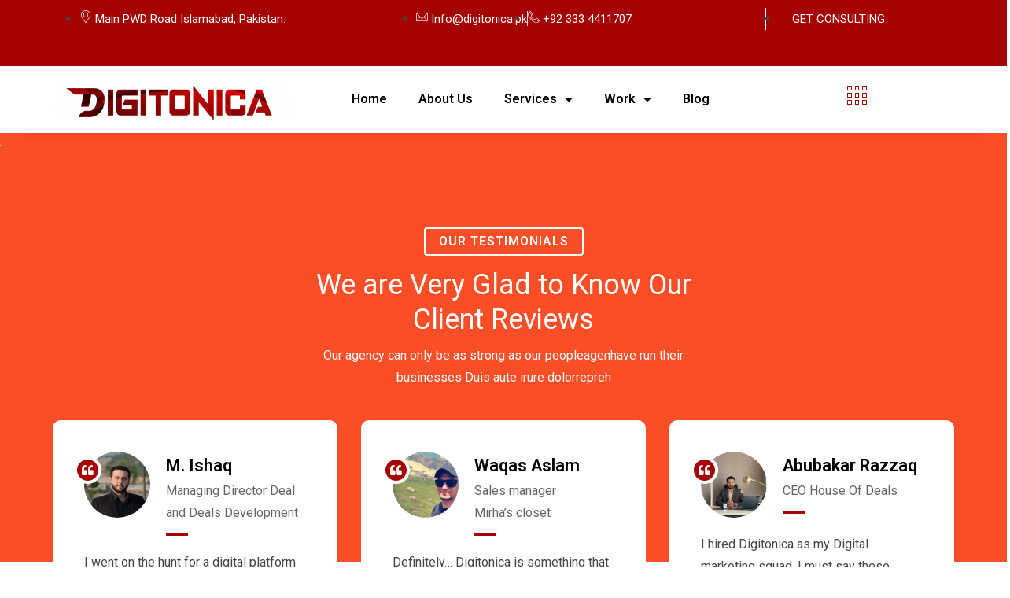

--- FILE ---
content_type: text/html; charset=UTF-8
request_url: https://digitonica.pk/testimonial-page-1/
body_size: 11664
content:
<!DOCTYPE html><html lang="en-US"><head><meta charset="UTF-8"><link rel="preconnect" href="https://fonts.gstatic.com/" crossorigin /><meta name="viewport" content="width=device-width, initial-scale=1.0, viewport-fit=cover" /><title>Testimonial Page 1 &#8211; DIgitonica</title><meta name='robots' content='max-image-preview:large' />
<noscript><style>#preloader{display:none;}</style></noscript><link rel='dns-prefetch' href='//fonts.googleapis.com' /><link rel="alternate" type="application/rss+xml" title="DIgitonica &raquo; Feed" href="https://digitonica.pk/feed/" /><link rel="alternate" type="application/rss+xml" title="DIgitonica &raquo; Comments Feed" href="https://digitonica.pk/comments/feed/" /><link rel="alternate" title="oEmbed (JSON)" type="application/json+oembed" href="https://digitonica.pk/wp-json/oembed/1.0/embed?url=https%3A%2F%2Fdigitonica.pk%2Ftestimonial-page-1%2F" /><link rel="alternate" title="oEmbed (XML)" type="text/xml+oembed" href="https://digitonica.pk/wp-json/oembed/1.0/embed?url=https%3A%2F%2Fdigitonica.pk%2Ftestimonial-page-1%2F&#038;format=xml" /> <script src="[data-uri]" defer></script><script data-optimized="1" src="https://digitonica.pk/wp-content/plugins/litespeed-cache/assets/js/webfontloader.min.js" defer></script><link data-optimized="2" rel="stylesheet" href="https://digitonica.pk/wp-content/litespeed/css/4ce061ed981d4292378ce0a1dd4bd865.css?ver=7d0f6" /><link rel="preconnect" href="https://fonts.gstatic.com/" crossorigin> <script type="text/javascript" src="https://digitonica.pk/wp-includes/js/jquery/jquery.min.js" id="jquery-core-js"></script> <link rel="https://api.w.org/" href="https://digitonica.pk/wp-json/" /><link rel="alternate" title="JSON" type="application/json" href="https://digitonica.pk/wp-json/wp/v2/pages/7634" /><link rel="EditURI" type="application/rsd+xml" title="RSD" href="https://digitonica.pk/xmlrpc.php?rsd" /><meta name="generator" content="WordPress 6.9" /><link rel="canonical" href="https://digitonica.pk/testimonial-page-1/" /><link rel='shortlink' href='https://digitonica.pk/?p=7634' /><noscript><style >.vp-portfolio__preloader-wrap{display:none}.vp-portfolio__filter-wrap,.vp-portfolio__items-wrap,.vp-portfolio__pagination-wrap,.vp-portfolio__sort-wrap{opacity:1;visibility:visible}.vp-portfolio__item .vp-portfolio__item-img noscript+img,.vp-portfolio__thumbnails-wrap{display:none}</style></noscript><meta name="generator" content="Elementor 3.25.4; features: additional_custom_breakpoints, e_optimized_control_loading; settings: css_print_method-internal, google_font-enabled, font_display-auto"><link rel="icon" href="https://digitonica.pk/wp-content/uploads/2022/12/cropped-digitonica-favicon-32x32.png" sizes="32x32" /><link rel="icon" href="https://digitonica.pk/wp-content/uploads/2022/12/cropped-digitonica-favicon-192x192.png" sizes="192x192" /><link rel="apple-touch-icon" href="https://digitonica.pk/wp-content/uploads/2022/12/cropped-digitonica-favicon-180x180.png" /><meta name="msapplication-TileImage" content="https://digitonica.pk/wp-content/uploads/2022/12/cropped-digitonica-favicon-270x270.png" /></head><body class="wp-singular page-template page-template-elementor_header_footer page page-id-7634 wp-custom-logo wp-embed-responsive wp-theme-finbuzz sticky-header header-style-4 footer-style-2 has-topbar topbar-style-4 trheader no-sidebar right-sidebar product-grid-view has-footer-widget elementor-default elementor-template-full-width elementor-kit-471 elementor-page elementor-page-7634"><div data-elementor-type="header" data-elementor-id="10304" class="elementor elementor-10304 elementor-location-header"><div class="elementor-section-wrap"><section class="elementor-section elementor-top-section elementor-element elementor-element-51037eb elementor-hidden-tablet elementor-hidden-mobile elementor-section-boxed elementor-section-height-default elementor-section-height-default rt-parallax-bg-no" data-id="51037eb" data-element_type="section" data-settings="{&quot;background_background&quot;:&quot;gradient&quot;}"><div class="elementor-container elementor-column-gap-default"><div class="elementor-column elementor-col-33 elementor-top-column elementor-element elementor-element-cc858c6" data-id="cc858c6" data-element_type="column"><div class="elementor-widget-wrap elementor-element-populated"><div class="elementor-element elementor-element-251acb6 elementor-mobile-align-center elementor-icon-list--layout-traditional elementor-list-item-link-full_width elementor-widget elementor-widget-icon-list" data-id="251acb6" data-element_type="widget" data-widget_type="icon-list.default"><div class="elementor-widget-container"><ul class="elementor-icon-list-items"><li class="elementor-icon-list-item">
<span class="elementor-icon-list-icon">
<i aria-hidden="true" class=" flaticon-pin"></i>						</span>
<span class="elementor-icon-list-text">Main PWD Road Islamabad, Pakistan.</span></li></ul></div></div></div></div><div class="elementor-column elementor-col-33 elementor-top-column elementor-element elementor-element-7dd9eb7" data-id="7dd9eb7" data-element_type="column"><div class="elementor-widget-wrap elementor-element-populated"><div class="elementor-element elementor-element-eb1168e elementor-icon-list--layout-inline elementor-align-right elementor-list-item-link-full_width elementor-widget elementor-widget-icon-list" data-id="eb1168e" data-element_type="widget" data-widget_type="icon-list.default"><div class="elementor-widget-container"><ul class="elementor-icon-list-items elementor-inline-items"><li class="elementor-icon-list-item elementor-inline-item">
<a href="mailto:%20Info@digitonica.pk"><span class="elementor-icon-list-icon">
<i aria-hidden="true" class=" flaticon-big-envelope"></i>						</span>
<span class="elementor-icon-list-text">Info@digitonica.pk</span>
</a></li><li class="elementor-icon-list-item elementor-inline-item">
<a href="tel:+92%20333%204411707"><span class="elementor-icon-list-icon">
<i aria-hidden="true" class=" flaticon-telephone"></i>						</span>
<span class="elementor-icon-list-text">+92 333 4411707</span>
</a></li></ul></div></div></div></div><div class="elementor-column elementor-col-33 elementor-top-column elementor-element elementor-element-d735cbf" data-id="d735cbf" data-element_type="column"><div class="elementor-widget-wrap elementor-element-populated"><div class="elementor-element elementor-element-cae3a42 elementor-align-left elementor-mobile-align-center elementor-hidden-tablet elementor-hidden-mobile elementor-icon-list--layout-traditional elementor-list-item-link-full_width elementor-widget elementor-widget-icon-list" data-id="cae3a42" data-element_type="widget" data-widget_type="icon-list.default"><div class="elementor-widget-container"><ul class="elementor-icon-list-items"><li class="elementor-icon-list-item">
<a href="https://digitonica.pk/contact/"><span class="elementor-icon-list-icon">
<i aria-hidden="true" class="far fa-calendar-alt"></i>						</span>
<span class="elementor-icon-list-text"> GET CONSULTING</span>
</a></li></ul></div></div><div class="elementor-element elementor-element-097c8b1 elementor-align-right elementor-mobile-align-center elementor-hidden-desktop elementor-icon-list--layout-traditional elementor-list-item-link-full_width elementor-widget elementor-widget-icon-list" data-id="097c8b1" data-element_type="widget" data-widget_type="icon-list.default"><div class="elementor-widget-container"><ul class="elementor-icon-list-items"><li class="elementor-icon-list-item">
<a href="https://digitonica.pk/contact/"><span class="elementor-icon-list-icon">
<i aria-hidden="true" class="far fa-calendar-alt"></i>						</span>
<span class="elementor-icon-list-text"> GET CONSULTING</span>
</a></li></ul></div></div></div></div></div></section><section class="elementor-section elementor-top-section elementor-element elementor-element-b412f4b elementor-section-height-min-height elementor-section-boxed elementor-section-height-default elementor-section-items-middle rt-parallax-bg-no" data-id="b412f4b" data-element_type="section" data-settings="{&quot;background_background&quot;:&quot;classic&quot;,&quot;sticky&quot;:&quot;top&quot;,&quot;sticky_on&quot;:[&quot;desktop&quot;,&quot;tablet&quot;,&quot;mobile&quot;],&quot;sticky_offset&quot;:0,&quot;sticky_effects_offset&quot;:0}"><div class="elementor-container elementor-column-gap-default"><div class="elementor-column elementor-col-33 elementor-top-column elementor-element elementor-element-e1906f9" data-id="e1906f9" data-element_type="column"><div class="elementor-widget-wrap elementor-element-populated"><div class="elementor-element elementor-element-627efa6 elementor-widget-mobile__width-inherit elementor-widget elementor-widget-image" data-id="627efa6" data-element_type="widget" data-widget_type="image.default"><div class="elementor-widget-container">
<a href="https://digitonica.pk/">
<img data-lazyloaded="1" src="[data-uri]" fetchpriority="high" width="1024" height="212" data-src="https://digitonica.pk/wp-content/uploads/2022/12/digitonica-logo-colored.png" class="attachment-full size-full wp-image-7916" alt="Logo" data-srcset="https://digitonica.pk/wp-content/uploads/2022/12/digitonica-logo-colored.png 1024w, https://digitonica.pk/wp-content/uploads/2022/12/digitonica-logo-colored-300x62.png 300w, https://digitonica.pk/wp-content/uploads/2022/12/digitonica-logo-colored-768x159.png 768w" data-sizes="(max-width: 1024px) 100vw, 1024px" />								</a></div></div></div></div><div class="elementor-column elementor-col-33 elementor-top-column elementor-element elementor-element-2c3892d" data-id="2c3892d" data-element_type="column"><div class="elementor-widget-wrap elementor-element-populated"><div class="elementor-element elementor-element-e6ae622 elementor-nav-menu__align-center elementor-nav-menu--stretch elementor-nav-menu__text-align-center elementor-nav-menu--dropdown-tablet elementor-nav-menu--toggle elementor-nav-menu--burger elementor-widget elementor-widget-nav-menu" data-id="e6ae622" data-element_type="widget" data-settings="{&quot;full_width&quot;:&quot;stretch&quot;,&quot;layout&quot;:&quot;horizontal&quot;,&quot;submenu_icon&quot;:{&quot;value&quot;:&quot;&lt;i class=\&quot;fas fa-caret-down\&quot;&gt;&lt;\/i&gt;&quot;,&quot;library&quot;:&quot;fa-solid&quot;},&quot;toggle&quot;:&quot;burger&quot;}" data-widget_type="nav-menu.default"><div class="elementor-widget-container"><nav migration_allowed="1" migrated="0" role="navigation" class="elementor-nav-menu--main elementor-nav-menu__container elementor-nav-menu--layout-horizontal e--pointer-underline e--animation-fade"><ul id="menu-1-e6ae622" class="elementor-nav-menu"><li class="menu-item menu-item-type-post_type menu-item-object-page menu-item-home menu-item-8203"><a href="https://digitonica.pk/" class="elementor-item">Home</a></li><li class="menu-item menu-item-type-post_type menu-item-object-page menu-item-8541"><a href="https://digitonica.pk/about-us/" class="elementor-item">About Us</a></li><li class="menu-item menu-item-type-custom menu-item-object-custom menu-item-has-children menu-item-8205"><a href="https://digitonica.pk/our-services/" class="elementor-item">Services</a><ul class="sub-menu elementor-nav-menu--dropdown"><li class="menu-item menu-item-type-post_type menu-item-object-finbuzz_service menu-item-9035"><a href="https://digitonica.pk/service/social-media-marketing/" class="elementor-sub-item">Social Media Marketing</a></li><li class="menu-item menu-item-type-post_type menu-item-object-finbuzz_service menu-item-9033"><a href="https://digitonica.pk/service/social-media-advertising/" class="elementor-sub-item">Social Media Advertising</a></li><li class="menu-item menu-item-type-post_type menu-item-object-finbuzz_service menu-item-9036"><a href="https://digitonica.pk/service/search-engine-optimization/" class="elementor-sub-item">Search Engine Optimization</a></li><li class="menu-item menu-item-type-post_type menu-item-object-finbuzz_service menu-item-9032"><a href="https://digitonica.pk/service/google-ads/" class="elementor-sub-item">Google Ads</a></li><li class="menu-item menu-item-type-post_type menu-item-object-finbuzz_service menu-item-9034"><a href="https://digitonica.pk/service/website-design-development-services/" class="elementor-sub-item">Website Design &#038; Development Services</a></li><li class="menu-item menu-item-type-post_type menu-item-object-finbuzz_service menu-item-9037"><a href="https://digitonica.pk/service/graphics-designing/" class="elementor-sub-item">Graphics Designing</a></li><li class="menu-item menu-item-type-post_type menu-item-object-finbuzz_service menu-item-9029"><a href="https://digitonica.pk/service/video-production-editing/" class="elementor-sub-item">Video Production &#038; Editing</a></li><li class="menu-item menu-item-type-post_type menu-item-object-finbuzz_service menu-item-9031"><a href="https://digitonica.pk/service/content-marketing/" class="elementor-sub-item">Content Marketing</a></li><li class="menu-item menu-item-type-post_type menu-item-object-finbuzz_service menu-item-9225"><a href="https://digitonica.pk/service/app-development/" class="elementor-sub-item">App Development</a></li><li class="menu-item menu-item-type-post_type menu-item-object-finbuzz_service menu-item-9593"><a href="https://digitonica.pk/service/branding/" class="elementor-sub-item">Branding</a></li></ul></li><li class="menu-item menu-item-type-post_type menu-item-object-page menu-item-has-children menu-item-8559"><a href="https://digitonica.pk/our-portfolio/" class="elementor-item">Work</a><ul class="sub-menu elementor-nav-menu--dropdown"><li class="menu-item menu-item-type-custom menu-item-object-custom menu-item-10459"><a href="https://digitonica.pk/our-portfolio/#website-development" class="elementor-sub-item elementor-item-anchor">Web Development</a></li><li class="menu-item menu-item-type-custom menu-item-object-custom menu-item-10460"><a href="https://digitonica.pk/our-portfolio/#social-media" class="elementor-sub-item elementor-item-anchor">Social Media</a></li><li class="menu-item menu-item-type-custom menu-item-object-custom menu-item-10521"><a href="https://digitonica.pk/our-portfolio/#video-marketing" class="elementor-sub-item elementor-item-anchor">Video Marketing</a></li></ul></li><li class="menu-item menu-item-type-post_type menu-item-object-page menu-item-8621"><a href="https://digitonica.pk/blog/" class="elementor-item">Blog</a></li></ul></nav><div class="elementor-menu-toggle" role="button" tabindex="0" aria-label="Menu Toggle" aria-expanded="false">
<i aria-hidden="true" role="presentation" class="elementor-menu-toggle__icon--open eicon-menu-bar"></i><i aria-hidden="true" role="presentation" class="elementor-menu-toggle__icon--close eicon-close"></i>			<span class="elementor-screen-only">Menu</span></div><nav class="elementor-nav-menu--dropdown elementor-nav-menu__container" role="navigation" aria-hidden="true"><ul id="menu-2-e6ae622" class="elementor-nav-menu"><li class="menu-item menu-item-type-post_type menu-item-object-page menu-item-home menu-item-8203"><a href="https://digitonica.pk/" class="elementor-item" tabindex="-1">Home</a></li><li class="menu-item menu-item-type-post_type menu-item-object-page menu-item-8541"><a href="https://digitonica.pk/about-us/" class="elementor-item" tabindex="-1">About Us</a></li><li class="menu-item menu-item-type-custom menu-item-object-custom menu-item-has-children menu-item-8205"><a href="https://digitonica.pk/our-services/" class="elementor-item" tabindex="-1">Services</a><ul class="sub-menu elementor-nav-menu--dropdown"><li class="menu-item menu-item-type-post_type menu-item-object-finbuzz_service menu-item-9035"><a href="https://digitonica.pk/service/social-media-marketing/" class="elementor-sub-item" tabindex="-1">Social Media Marketing</a></li><li class="menu-item menu-item-type-post_type menu-item-object-finbuzz_service menu-item-9033"><a href="https://digitonica.pk/service/social-media-advertising/" class="elementor-sub-item" tabindex="-1">Social Media Advertising</a></li><li class="menu-item menu-item-type-post_type menu-item-object-finbuzz_service menu-item-9036"><a href="https://digitonica.pk/service/search-engine-optimization/" class="elementor-sub-item" tabindex="-1">Search Engine Optimization</a></li><li class="menu-item menu-item-type-post_type menu-item-object-finbuzz_service menu-item-9032"><a href="https://digitonica.pk/service/google-ads/" class="elementor-sub-item" tabindex="-1">Google Ads</a></li><li class="menu-item menu-item-type-post_type menu-item-object-finbuzz_service menu-item-9034"><a href="https://digitonica.pk/service/website-design-development-services/" class="elementor-sub-item" tabindex="-1">Website Design &#038; Development Services</a></li><li class="menu-item menu-item-type-post_type menu-item-object-finbuzz_service menu-item-9037"><a href="https://digitonica.pk/service/graphics-designing/" class="elementor-sub-item" tabindex="-1">Graphics Designing</a></li><li class="menu-item menu-item-type-post_type menu-item-object-finbuzz_service menu-item-9029"><a href="https://digitonica.pk/service/video-production-editing/" class="elementor-sub-item" tabindex="-1">Video Production &#038; Editing</a></li><li class="menu-item menu-item-type-post_type menu-item-object-finbuzz_service menu-item-9031"><a href="https://digitonica.pk/service/content-marketing/" class="elementor-sub-item" tabindex="-1">Content Marketing</a></li><li class="menu-item menu-item-type-post_type menu-item-object-finbuzz_service menu-item-9225"><a href="https://digitonica.pk/service/app-development/" class="elementor-sub-item" tabindex="-1">App Development</a></li><li class="menu-item menu-item-type-post_type menu-item-object-finbuzz_service menu-item-9593"><a href="https://digitonica.pk/service/branding/" class="elementor-sub-item" tabindex="-1">Branding</a></li></ul></li><li class="menu-item menu-item-type-post_type menu-item-object-page menu-item-has-children menu-item-8559"><a href="https://digitonica.pk/our-portfolio/" class="elementor-item" tabindex="-1">Work</a><ul class="sub-menu elementor-nav-menu--dropdown"><li class="menu-item menu-item-type-custom menu-item-object-custom menu-item-10459"><a href="https://digitonica.pk/our-portfolio/#website-development" class="elementor-sub-item elementor-item-anchor" tabindex="-1">Web Development</a></li><li class="menu-item menu-item-type-custom menu-item-object-custom menu-item-10460"><a href="https://digitonica.pk/our-portfolio/#social-media" class="elementor-sub-item elementor-item-anchor" tabindex="-1">Social Media</a></li><li class="menu-item menu-item-type-custom menu-item-object-custom menu-item-10521"><a href="https://digitonica.pk/our-portfolio/#video-marketing" class="elementor-sub-item elementor-item-anchor" tabindex="-1">Video Marketing</a></li></ul></li><li class="menu-item menu-item-type-post_type menu-item-object-page menu-item-8621"><a href="https://digitonica.pk/blog/" class="elementor-item" tabindex="-1">Blog</a></li></ul></nav></div></div></div></div><div class="elementor-column elementor-col-33 elementor-top-column elementor-element elementor-element-57b9f35 elementor-hidden-tablet elementor-hidden-mobile" data-id="57b9f35" data-element_type="column"><div class="elementor-widget-wrap elementor-element-populated"><div class="elementor-element elementor-element-4df2589 elementor-view-default elementor-widget elementor-widget-icon" data-id="4df2589" data-element_type="widget" data-widget_type="icon.default"><div class="elementor-widget-container"><div class="elementor-icon-wrapper">
<a class="elementor-icon" href="#elementor-action%3Aaction%3Dpopup%3Aopen%26settings%3DeyJpZCI6IjEwMzE4IiwidG9nZ2xlIjpmYWxzZX0%3D">
<i aria-hidden="true" class="icon icon-squares"></i>			</a></div></div></div></div></div></div></section></div></div><div data-elementor-type="wp-page" data-elementor-id="7634" class="elementor elementor-7634"><section class="elementor-section elementor-top-section elementor-element elementor-element-2099243 elementor-section-full_width elementor-section-stretched elementor-section-height-default elementor-section-height-default" data-id="2099243" data-element_type="section" data-settings="{&quot;stretch_section&quot;:&quot;section-stretched&quot;,&quot;background_background&quot;:&quot;classic&quot;}"><div class="elementor-background-overlay"></div><div class="elementor-container elementor-column-gap-default"><div class="elementor-column elementor-col-100 elementor-top-column elementor-element elementor-element-eda74c7" data-id="eda74c7" data-element_type="column"><div class="elementor-widget-wrap elementor-element-populated"><section class="elementor-section elementor-inner-section elementor-element elementor-element-ea7fae4 elementor-section-boxed elementor-section-height-default elementor-section-height-default rt-parallax-bg-no" data-id="ea7fae4" data-element_type="section"><div class="elementor-container elementor-column-gap-default"><div class="elementor-column elementor-col-100 elementor-inner-column elementor-element elementor-element-debed3b" data-id="debed3b" data-element_type="column"><div class="elementor-widget-wrap elementor-element-populated"><div class="elementor-element elementor-element-cba545f elementor-widget elementor-widget-rt-text-with-button" data-id="cba545f" data-element_type="widget" data-widget_type="rt-text-with-button.default"><div class="elementor-widget-container"><div class="title-text-button barshow text-style1"><h4 class="subtitle style2">OUR TESTIMONIALS<span class="title-bar1"></span><span class="title-bar2"></span></h4><h2 class="section-title">We are Very Glad to Know Our <br> Client Reviews</h2><div class="section-content">Our agency can only be as strong as our peopleagenhave run their <br>businesses Duis aute irure dolorrepreh</div></div></div></div></div></div></div></section><div class="elementor-element elementor-element-5292988 elementor-widget__width-auto elementor-absolute elementor-hidden-tablet elementor-hidden-mobile elementor-widget elementor-widget-image" data-id="5292988" data-element_type="widget" data-settings="{&quot;_position&quot;:&quot;absolute&quot;}" data-widget_type="image.default"><div class="elementor-widget-container">
<img data-lazyloaded="1" src="[data-uri]" decoding="async" data-src="https://digitonica.pk/wp-content/uploads/2022/01/shape8.png" title="" alt="" loading="lazy" /></div></div><div class="elementor-element elementor-element-2c8a1b6 elementor-widget__width-auto elementor-absolute elementor-hidden-tablet elementor-hidden-mobile elementor-widget elementor-widget-image" data-id="2c8a1b6" data-element_type="widget" data-settings="{&quot;_position&quot;:&quot;absolute&quot;}" data-widget_type="image.default"><div class="elementor-widget-container">
<img data-lazyloaded="1" src="[data-uri]" decoding="async" data-src="https://digitonica.pk/wp-content/uploads/2022/01/shape7.png" title="" alt="" loading="lazy" /></div></div></div></div></div></section><section class="elementor-section elementor-top-section elementor-element elementor-element-ff2038f elementor-section-full_width elementor-section-stretched elementor-section-height-default elementor-section-height-default rt-parallax-bg-no" data-id="ff2038f" data-element_type="section" data-settings="{&quot;stretch_section&quot;:&quot;section-stretched&quot;,&quot;background_background&quot;:&quot;classic&quot;}"><div class="elementor-container elementor-column-gap-default"><div class="elementor-column elementor-col-100 elementor-top-column elementor-element elementor-element-d62e110" data-id="d62e110" data-element_type="column"><div class="elementor-widget-wrap elementor-element-populated"><section class="elementor-section elementor-inner-section elementor-element elementor-element-b2de8d3 elementor-section-boxed elementor-section-height-default elementor-section-height-default rt-parallax-bg-no" data-id="b2de8d3" data-element_type="section"><div class="elementor-container elementor-column-gap-default"><div class="elementor-column elementor-col-100 elementor-inner-column elementor-element elementor-element-6ff81c1" data-id="6ff81c1" data-element_type="column"><div class="elementor-widget-wrap elementor-element-populated"><div class="elementor-element elementor-element-ea1b546 elementor-widget elementor-widget-rt-testimonial" data-id="ea1b546" data-element_type="widget" data-widget_type="rt-testimonial.default"><div class="elementor-widget-container"><div class="default-testimonial testimonial-4"><div class="rt-related-slider" data-xld = '{&quot;slidesPerView&quot;:2,&quot;loop&quot;:true,&quot;spaceBetween&quot;:30,&quot;slidesPerGroup&quot;:1,&quot;centeredSlides&quot;:false,&quot;slideToClickedSlide&quot;:true,&quot;autoplay&quot;:{&quot;delay&quot;:3000},&quot;speed&quot;:1000,&quot;breakpoints&quot;:{&quot;0&quot;:{&quot;slidesPerView&quot;:1},&quot;576&quot;:{&quot;slidesPerView&quot;:1},&quot;768&quot;:{&quot;slidesPerView&quot;:1},&quot;992&quot;:{&quot;slidesPerView&quot;:3},&quot;1200&quot;:{&quot;slidesPerView&quot;:3},&quot;1600&quot;:{&quot;slidesPerView&quot;:3}},&quot;auto&quot;:true}'><div class="swiper-wrapper"><div class="swiper-slide"><div class="testimonial-item"><div class="testimonial-content"><div class="testimonial-top-area"><div class="testimonial-figure"><div class="testimonial-thumb"><img data-lazyloaded="1" src="[data-uri]" decoding="async" width="150" height="150" data-src="https://digitonica.pk/wp-content/uploads/2023/10/WhatsApp-Image-2023-10-12-at-14.28.44_772db385-e1697105094630-150x150.jpg" class="attachment-thumbnail size-thumbnail wp-post-image" alt="" /></div><div class="item-icon"><i class="fas fa-quote-left"></i></div></div><div class="designation-area"><h3 class="testimonial-title">M. Ishaq</h3><div class="testimonial-designation"> Managing Director Deal and Deals Development</div></div></div><div class="person-info"><p>I went on the hunt for a digital platform that doesn&#8217;t just talk a big game but actually delivers. That&#8217;s when I stumbled upon Digitonica. These guys are the real deal. They took my</p><ul class="rating"><li><i class="fa fa-star" aria-hidden="true"></i></li><li><i class="fa fa-star" aria-hidden="true"></i></li><li><i class="fa fa-star" aria-hidden="true"></i></li><li><i class="fa fa-star" aria-hidden="true"></i></li><li><i class="fa fa-star" aria-hidden="true"></i></li></ul></div></div></div></div><div class="swiper-slide"><div class="testimonial-item"><div class="testimonial-content"><div class="testimonial-top-area"><div class="testimonial-figure"><div class="testimonial-thumb"><img data-lazyloaded="1" src="[data-uri]" decoding="async" width="150" height="150" data-src="https://digitonica.pk/wp-content/uploads/2023/10/290795933_1792622711080119_8437630465062748485_n-150x150.jpg" class="attachment-thumbnail size-thumbnail wp-post-image" alt="" data-srcset="https://digitonica.pk/wp-content/uploads/2023/10/290795933_1792622711080119_8437630465062748485_n-150x150.jpg 150w, https://digitonica.pk/wp-content/uploads/2023/10/290795933_1792622711080119_8437630465062748485_n-300x300.jpg 300w, https://digitonica.pk/wp-content/uploads/2023/10/290795933_1792622711080119_8437630465062748485_n-500x500.jpg 500w, https://digitonica.pk/wp-content/uploads/2023/10/290795933_1792622711080119_8437630465062748485_n.jpg 640w" data-sizes="(max-width: 150px) 100vw, 150px" /></div><div class="item-icon"><i class="fas fa-quote-left"></i></div></div><div class="designation-area"><h3 class="testimonial-title">Waqas Aslam</h3><div class="testimonial-designation"> Sales manager Mirha’s closet</div></div></div><div class="person-info"><p>Definitely&#8230; Digitonica is something that have changed many things for my business! I am seeing the results and my brand Soaring. Orders are increasing, so do my work pressure 🙂 🙂 coz I have</p><ul class="rating"><li><i class="fa fa-star" aria-hidden="true"></i></li><li><i class="fa fa-star" aria-hidden="true"></i></li><li><i class="fa fa-star" aria-hidden="true"></i></li><li><i class="fa fa-star" aria-hidden="true"></i></li><li><i class="fa fa-star" aria-hidden="true"></i></li></ul></div></div></div></div><div class="swiper-slide"><div class="testimonial-item"><div class="testimonial-content"><div class="testimonial-top-area"><div class="testimonial-figure"><div class="testimonial-thumb"><img data-lazyloaded="1" src="[data-uri]" loading="lazy" decoding="async" width="150" height="150" data-src="https://digitonica.pk/wp-content/uploads/2023/10/WhatsApp-Image-2023-10-12-at-12.53.15_50c47890-150x150.jpg" class="attachment-thumbnail size-thumbnail wp-post-image" alt="" /></div><div class="item-icon"><i class="fas fa-quote-left"></i></div></div><div class="designation-area"><h3 class="testimonial-title">Abubakar Razzaq</h3><div class="testimonial-designation"> CEO House Of Deals</div></div></div><div class="person-info"><p>I hired Digitonica as my Digital marketing squad. I must say these fellas ain&#8217;t playin&#8217; around&#8230;.. They&#8217;ve got mad skills in boosting my online presence. My website&#8217;s more fire than ever and these guys</p><ul class="rating"><li><i class="fa fa-star" aria-hidden="true"></i></li><li><i class="fa fa-star" aria-hidden="true"></i></li><li><i class="fa fa-star" aria-hidden="true"></i></li><li><i class="fa fa-star" aria-hidden="true"></i></li><li><i class="fa fa-star" aria-hidden="true"></i></li></ul></div></div></div></div><div class="swiper-slide"><div class="testimonial-item"><div class="testimonial-content"><div class="testimonial-top-area"><div class="testimonial-figure"><div class="testimonial-thumb"><img data-lazyloaded="1" src="[data-uri]" loading="lazy" decoding="async" width="150" height="150" data-src="https://digitonica.pk/wp-content/uploads/2021/10/262639320_515838050069753_2416666921731569554_n-150x150.jpg" class="attachment-thumbnail size-thumbnail wp-post-image" alt="" data-srcset="https://digitonica.pk/wp-content/uploads/2021/10/262639320_515838050069753_2416666921731569554_n-150x150.jpg 150w, https://digitonica.pk/wp-content/uploads/2021/10/262639320_515838050069753_2416666921731569554_n-300x300.jpg 300w, https://digitonica.pk/wp-content/uploads/2021/10/262639320_515838050069753_2416666921731569554_n.jpg 640w" data-sizes="(max-width: 150px) 100vw, 150px" /></div><div class="item-icon"><i class="fas fa-quote-left"></i></div></div><div class="designation-area"><h3 class="testimonial-title">Mr. Raees Ahmed</h3><div class="testimonial-designation"> Chief Accountant</div></div></div><div class="person-info"><p>“ We&#8217;ve been working with Digitonica for over a year, and they&#8217;re fantastic. They are innovative, always up-to-date, and extremely adaptable when it comes to delivering strategies that produce results..”</p><ul class="rating"><li class="star-rate"><i class="fa fa-star" aria-hidden="true"></i></li><li class="star-rate"><i class="fa fa-star" aria-hidden="true"></i></li><li class="star-rate"><i class="fa fa-star" aria-hidden="true"></i></li><li class="star-rate"><i class="fa fa-star" aria-hidden="true"></i></li><li class="star-rate"><i class="fa fa-star" aria-hidden="true"></i></li></ul></div></div></div></div><div class="swiper-slide"><div class="testimonial-item"><div class="testimonial-content"><div class="testimonial-top-area"><div class="testimonial-figure"><div class="testimonial-thumb"><img data-lazyloaded="1" src="[data-uri]" loading="lazy" decoding="async" width="150" height="150" data-src="https://digitonica.pk/wp-content/uploads/2021/10/311882034_1181996819059367_4743277159547731007_n-150x150.jpg" class="attachment-thumbnail size-thumbnail wp-post-image" alt="" data-srcset="https://digitonica.pk/wp-content/uploads/2021/10/311882034_1181996819059367_4743277159547731007_n-150x150.jpg 150w, https://digitonica.pk/wp-content/uploads/2021/10/311882034_1181996819059367_4743277159547731007_n-300x300.jpg 300w, https://digitonica.pk/wp-content/uploads/2021/10/311882034_1181996819059367_4743277159547731007_n.jpg 640w" data-sizes="(max-width: 150px) 100vw, 150px" /></div><div class="item-icon"><i class="fas fa-quote-left"></i></div></div><div class="designation-area"><h3 class="testimonial-title">Mr. Hamza</h3><div class="testimonial-designation"> Sales Manager</div></div></div><div class="person-info"><p>“ I can say that they have not let me down. Not only are they easy to work with, but the quality of their work is amazing. They are very transparent in their pricing</p><ul class="rating"><li class="star-rate"><i class="fa fa-star" aria-hidden="true"></i></li><li class="star-rate"><i class="fa fa-star" aria-hidden="true"></i></li><li class="star-rate"><i class="fa fa-star" aria-hidden="true"></i></li><li class="star-rate"><i class="fa fa-star" aria-hidden="true"></i></li><li class="star-rate"><i class="fa fa-star" aria-hidden="true"></i></li></ul></div></div></div></div></div></div></div></div></div></div></div></div></section><div class="elementor-element elementor-element-28e2155 elementor-widget__width-auto elementor-absolute elementor-hidden-tablet elementor-hidden-mobile elementor-widget elementor-widget-image" data-id="28e2155" data-element_type="widget" data-settings="{&quot;_position&quot;:&quot;absolute&quot;}" data-widget_type="image.default"><div class="elementor-widget-container">
<img data-lazyloaded="1" src="[data-uri]" decoding="async" data-src="https://digitonica.pk/wp-content/uploads/2022/01/shape6.png" title="" alt="" loading="lazy" /></div></div><div class="elementor-element elementor-element-fb18c67 elementor-widget__width-auto elementor-absolute elementor-hidden-tablet elementor-hidden-mobile elementor-widget elementor-widget-image" data-id="fb18c67" data-element_type="widget" data-settings="{&quot;_position&quot;:&quot;absolute&quot;}" data-widget_type="image.default"><div class="elementor-widget-container">
<img data-lazyloaded="1" src="[data-uri]" decoding="async" data-src="https://digitonica.pk/wp-content/uploads/2022/01/shape9.png" title="" alt="" loading="lazy" /></div></div></div></div></div></section></div><div data-elementor-type="footer" data-elementor-id="10614" class="elementor elementor-10614 elementor-location-footer"><div class="elementor-section-wrap"><section class="elementor-section elementor-top-section elementor-element elementor-element-baacb4e elementor-section-full_width elementor-section-height-default elementor-section-height-default rt-parallax-bg-no" data-id="baacb4e" data-element_type="section"><div class="elementor-container elementor-column-gap-default"><div class="elementor-column elementor-col-100 elementor-top-column elementor-element elementor-element-103295e" data-id="103295e" data-element_type="column"><div class="elementor-widget-wrap elementor-element-populated"><section class="elementor-section elementor-inner-section elementor-element elementor-element-8d2125f elementor-section-boxed elementor-section-height-default elementor-section-height-default rt-parallax-bg-no" data-id="8d2125f" data-element_type="section"><div class="elementor-container elementor-column-gap-default"><div class="elementor-column elementor-col-33 elementor-inner-column elementor-element elementor-element-6f50080" data-id="6f50080" data-element_type="column"><div class="elementor-widget-wrap elementor-element-populated"><div class="elementor-element elementor-element-6029e0d elementor-widget elementor-widget-theme-site-logo elementor-widget-image" data-id="6029e0d" data-element_type="widget" data-widget_type="theme-site-logo.default"><div class="elementor-widget-container">
<a href="https://digitonica.pk">
<img data-lazyloaded="1" src="[data-uri]" width="1024" height="212" data-src="https://digitonica.pk/wp-content/uploads/2022/12/digitonica-logo-colored.png" class="attachment-full size-full wp-image-7916" alt="Logo" data-srcset="https://digitonica.pk/wp-content/uploads/2022/12/digitonica-logo-colored.png 1024w, https://digitonica.pk/wp-content/uploads/2022/12/digitonica-logo-colored-300x62.png 300w, https://digitonica.pk/wp-content/uploads/2022/12/digitonica-logo-colored-768x159.png 768w" data-sizes="(max-width: 1024px) 100vw, 1024px" />								</a></div></div><div class="elementor-element elementor-element-eddc9bf elementor-widget elementor-widget-text-editor" data-id="eddc9bf" data-element_type="widget" data-widget_type="text-editor.default"><div class="elementor-widget-container"><p>Through creative ideas, inventions, Digitonica speaks to facilitate your marketing journey. Using advanced technology and strong business strategies that your company requires in this digital age, Digitonica is a professional marketing agency that helps to bring the future into the present.</p></div></div></div></div><div class="elementor-column elementor-col-33 elementor-inner-column elementor-element elementor-element-fcdef71" data-id="fcdef71" data-element_type="column"><div class="elementor-widget-wrap elementor-element-populated"><div class="elementor-element elementor-element-ee96412 elementor-widget elementor-widget-heading" data-id="ee96412" data-element_type="widget" data-widget_type="heading.default"><div class="elementor-widget-container"><h4 class="elementor-heading-title elementor-size-default">What We Do</h4></div></div><div class="elementor-element elementor-element-f01ceae elementor-icon-list--layout-inline elementor-widget__width-initial elementor-list-item-link-full_width elementor-widget elementor-widget-icon-list" data-id="f01ceae" data-element_type="widget" data-widget_type="icon-list.default"><div class="elementor-widget-container"><ul class="elementor-icon-list-items elementor-inline-items"><li class="elementor-icon-list-item elementor-inline-item">
<a href="https://digitonica.pk/service/website-design-development-services/"><span class="elementor-icon-list-icon">
<i aria-hidden="true" class="fas fa-angle-right"></i>						</span>
<span class="elementor-icon-list-text">Website Design and Development Services</span>
</a></li><li class="elementor-icon-list-item elementor-inline-item">
<a href="https://digitonica.pk/service/social-media-advertising/"><span class="elementor-icon-list-icon">
<i aria-hidden="true" class="fas fa-angle-right"></i>						</span>
<span class="elementor-icon-list-text">Social Media Advertising</span>
</a></li></ul></div></div><div class="elementor-element elementor-element-3876bfd elementor-icon-list--layout-inline elementor-widget__width-initial elementor-list-item-link-full_width elementor-widget elementor-widget-icon-list" data-id="3876bfd" data-element_type="widget" data-widget_type="icon-list.default"><div class="elementor-widget-container"><ul class="elementor-icon-list-items elementor-inline-items"><li class="elementor-icon-list-item elementor-inline-item">
<a href="https://digitonica.pk/service/social-media-marketing/"><span class="elementor-icon-list-icon">
<i aria-hidden="true" class="fas fa-angle-right"></i>						</span>
<span class="elementor-icon-list-text">Social Media Marketing </span>
</a></li><li class="elementor-icon-list-item elementor-inline-item">
<a href="https://digitonica.pk/service/search-engine-optimization/"><span class="elementor-icon-list-icon">
<i aria-hidden="true" class="fas fa-angle-right"></i>						</span>
<span class="elementor-icon-list-text">Search Engine Optimization</span>
</a></li></ul></div></div><div class="elementor-element elementor-element-fafc57e elementor-icon-list--layout-inline elementor-widget__width-initial elementor-list-item-link-full_width elementor-widget elementor-widget-icon-list" data-id="fafc57e" data-element_type="widget" data-widget_type="icon-list.default"><div class="elementor-widget-container"><ul class="elementor-icon-list-items elementor-inline-items"><li class="elementor-icon-list-item elementor-inline-item">
<a href="https://digitonica.pk/service/video-production-editing/"><span class="elementor-icon-list-icon">
<i aria-hidden="true" class="fas fa-angle-right"></i>						</span>
<span class="elementor-icon-list-text">Video Production and Editing</span>
</a></li><li class="elementor-icon-list-item elementor-inline-item">
<a href="https://digitonica.pk/service/content-marketing/"><span class="elementor-icon-list-icon">
<i aria-hidden="true" class="fas fa-angle-right"></i>						</span>
<span class="elementor-icon-list-text">Content Marketing</span>
</a></li></ul></div></div><div class="elementor-element elementor-element-4a804f2 elementor-icon-list--layout-inline elementor-widget__width-initial elementor-list-item-link-full_width elementor-widget elementor-widget-icon-list" data-id="4a804f2" data-element_type="widget" data-widget_type="icon-list.default"><div class="elementor-widget-container"><ul class="elementor-icon-list-items elementor-inline-items"><li class="elementor-icon-list-item elementor-inline-item">
<a href="https://digitonica.pk/service/google-ads/"><span class="elementor-icon-list-icon">
<i aria-hidden="true" class="fas fa-angle-right"></i>						</span>
<span class="elementor-icon-list-text">Google Ads</span>
</a></li><li class="elementor-icon-list-item elementor-inline-item">
<a href="https://digitonica.pk/service/app-development/"><span class="elementor-icon-list-icon">
<i aria-hidden="true" class="fas fa-angle-right"></i>						</span>
<span class="elementor-icon-list-text">App Development</span>
</a></li></ul></div></div></div></div><div class="elementor-column elementor-col-33 elementor-inner-column elementor-element elementor-element-c4d0b7c" data-id="c4d0b7c" data-element_type="column"><div class="elementor-widget-wrap elementor-element-populated"><div class="elementor-element elementor-element-6120084 elementor-widget elementor-widget-heading" data-id="6120084" data-element_type="widget" data-widget_type="heading.default"><div class="elementor-widget-container"><h4 class="elementor-heading-title elementor-size-default">We will call you right Back</h4></div></div><div class="elementor-element elementor-element-e7aace9 elementor-button-align-start elementor-widget elementor-widget-form" data-id="e7aace9" data-element_type="widget" data-settings="{&quot;step_next_label&quot;:&quot;Next&quot;,&quot;step_previous_label&quot;:&quot;Previous&quot;,&quot;button_width&quot;:&quot;100&quot;,&quot;step_type&quot;:&quot;number_text&quot;,&quot;step_icon_shape&quot;:&quot;circle&quot;}" data-widget_type="form.default"><div class="elementor-widget-container"><form class="elementor-form" method="post" name="New Form">
<input type="hidden" name="post_id" value="10614"/>
<input type="hidden" name="form_id" value="e7aace9"/>
<input type="hidden" name="referer_title" value="Testimonial Page 1" /><input type="hidden" name="queried_id" value="7634"/><div class="elementor-form-fields-wrapper elementor-labels-"><div class="elementor-field-type-text elementor-field-group elementor-column elementor-field-group-name elementor-col-100">
<label for="form-field-name" class="elementor-field-label elementor-screen-only">
Name							</label>
<input size="1" type="text" name="form_fields[name]" id="form-field-name" class="elementor-field elementor-size-sm  elementor-field-textual" placeholder="Name"></div><div class="elementor-field-type-tel elementor-field-group elementor-column elementor-field-group-email elementor-col-50 elementor-field-required">
<label for="form-field-email" class="elementor-field-label elementor-screen-only">
Phone							</label>
<input size="1" type="tel" name="form_fields[email]" id="form-field-email" class="elementor-field elementor-size-sm  elementor-field-textual" placeholder="Phone" required="required"  pattern="[0-9()#&amp;+*-=.]+" title="Only numbers and phone characters (#, -, *, etc) are accepted."></div><div class="elementor-field-type-select elementor-field-group elementor-column elementor-field-group-field_c2d95ed elementor-col-50 elementor-field-required">
<label for="form-field-field_c2d95ed" class="elementor-field-label elementor-screen-only">
Select A Service							</label><div class="elementor-field elementor-select-wrapper ">
<select name="form_fields[field_c2d95ed]" id="form-field-field_c2d95ed" class="elementor-field-textual elementor-size-sm" required="required" ><option value="--Select A Service--">--Select A Service--</option><option value="Social Media Advertising">Social Media Advertising</option><option value="Social Media Marketing">Social Media Marketing</option><option value="Search Engine Optimization">Search Engine Optimization</option><option value="Google Ads">Google Ads</option><option value="Website Development">Website Development</option><option value="Graphics Designing">Graphics Designing</option><option value="Content Marketing">Content Marketing</option><option value="Application Development">Application Development</option><option value="Branding">Branding</option><option value=""></option>
</select></div></div><div class="elementor-field-type-textarea elementor-field-group elementor-column elementor-field-group-message elementor-col-100">
<label for="form-field-message" class="elementor-field-label elementor-screen-only">
Message							</label><textarea class="elementor-field-textual elementor-field  elementor-size-sm" name="form_fields[message]" id="form-field-message" rows="4" placeholder="Message"></textarea></div><div class="elementor-field-group elementor-column elementor-field-type-submit elementor-col-100 e-form__buttons">
<button type="submit" class="elementor-button elementor-size-sm">
<span >
<span class=" elementor-button-icon">
</span>
<span class="elementor-button-text">Submit Now</span>
</span>
</button></div></div></form></div></div></div></div></div></section></div></div></div></section></div></div>
<a href="#" class="scrollup"><i class="fas fa-angle-double-up"></i>TOP</a><script type="speculationrules">{"prefetch":[{"source":"document","where":{"and":[{"href_matches":"/*"},{"not":{"href_matches":["/wp-*.php","/wp-admin/*","/wp-content/uploads/*","/wp-content/*","/wp-content/plugins/*","/wp-content/themes/finbuzz/*","/*\\?(.+)"]}},{"not":{"selector_matches":"a[rel~=\"nofollow\"]"}},{"not":{"selector_matches":".no-prefetch, .no-prefetch a"}}]},"eagerness":"conservative"}]}</script> <div data-elementor-type="popup" data-elementor-id="10318" class="elementor elementor-10318 elementor-location-popup" data-elementor-settings="{&quot;entrance_animation&quot;:&quot;fadeInRight&quot;,&quot;exit_animation&quot;:&quot;fadeInRight&quot;,&quot;entrance_animation_duration&quot;:{&quot;unit&quot;:&quot;px&quot;,&quot;size&quot;:1.2,&quot;sizes&quot;:[]},&quot;timing&quot;:[]}"><div class="elementor-section-wrap"><section class="elementor-section elementor-top-section elementor-element elementor-element-729fd79 elementor-section-boxed elementor-section-height-default elementor-section-height-default rt-parallax-bg-no" data-id="729fd79" data-element_type="section" data-settings="{&quot;background_background&quot;:&quot;classic&quot;}"><div class="elementor-container elementor-column-gap-default"><div class="elementor-column elementor-col-100 elementor-top-column elementor-element elementor-element-6dd7049" data-id="6dd7049" data-element_type="column" data-settings="{&quot;background_background&quot;:&quot;classic&quot;}"><div class="elementor-widget-wrap elementor-element-populated"><div class="elementor-element elementor-element-356cd85 elementor-widget elementor-widget-image" data-id="356cd85" data-element_type="widget" data-widget_type="image.default"><div class="elementor-widget-container">
<img data-lazyloaded="1" src="[data-uri]" width="1024" height="212" data-src="https://digitonica.pk/wp-content/uploads/2022/12/digitonica-logo-colored.png" class="attachment-full size-full wp-image-7916" alt="Logo" data-srcset="https://digitonica.pk/wp-content/uploads/2022/12/digitonica-logo-colored.png 1024w, https://digitonica.pk/wp-content/uploads/2022/12/digitonica-logo-colored-300x62.png 300w, https://digitonica.pk/wp-content/uploads/2022/12/digitonica-logo-colored-768x159.png 768w" data-sizes="(max-width: 1024px) 100vw, 1024px" /></div></div><div class="elementor-element elementor-element-454c77d elementor-widget elementor-widget-heading" data-id="454c77d" data-element_type="widget" data-widget_type="heading.default"><div class="elementor-widget-container"><h2 class="elementor-heading-title elementor-size-default">Let’s make Something Together…</h2></div></div><div class="elementor-element elementor-element-3ee5c61 elementor-widget elementor-widget-heading" data-id="3ee5c61" data-element_type="widget" data-widget_type="heading.default"><div class="elementor-widget-container"><h2 class="elementor-heading-title elementor-size-default">Through creative ideas, invention, and determination, Digitonica speaks to facilitate your marketing journey. Using advanced technology and strong business strategies that your company requires in this digital age, Digitonica is a professional marketing agency that helps to bring the future into the present</h2></div></div><div class="elementor-element elementor-element-84d1c7e elementor-widget elementor-widget-heading" data-id="84d1c7e" data-element_type="widget" data-widget_type="heading.default"><div class="elementor-widget-container"><h2 class="elementor-heading-title elementor-size-default">Find Us</h2></div></div><div class="elementor-element elementor-element-3ad2998 elementor-icon-list--layout-traditional elementor-list-item-link-full_width elementor-widget elementor-widget-icon-list" data-id="3ad2998" data-element_type="widget" data-widget_type="icon-list.default"><div class="elementor-widget-container"><ul class="elementor-icon-list-items"><li class="elementor-icon-list-item">
<span class="elementor-icon-list-icon">
<i aria-hidden="true" class="fas fa-map-marker-alt"></i>						</span>
<span class="elementor-icon-list-text">Main PWD Road Islamabad, Pakistan.</span></li><li class="elementor-icon-list-item">
<span class="elementor-icon-list-icon">
<i aria-hidden="true" class="fas fa-phone-alt"></i>						</span>
<span class="elementor-icon-list-text"> +92 333 4411707</span></li><li class="elementor-icon-list-item">
<span class="elementor-icon-list-icon">
<i aria-hidden="true" class="fas fa-envelope-open-text"></i>						</span>
<span class="elementor-icon-list-text"> Info@digitonica.pk</span></li></ul></div></div><div class="elementor-element elementor-element-a27c207 elementor-widget elementor-widget-heading" data-id="a27c207" data-element_type="widget" data-widget_type="heading.default"><div class="elementor-widget-container"><h2 class="elementor-heading-title elementor-size-default">Follow Me</h2></div></div><div class="elementor-element elementor-element-994fe2b e-grid-align-left elementor-shape-rounded elementor-grid-0 elementor-widget elementor-widget-social-icons" data-id="994fe2b" data-element_type="widget" data-widget_type="social-icons.default"><div class="elementor-widget-container"><div class="elementor-social-icons-wrapper elementor-grid">
<span class="elementor-grid-item">
<a class="elementor-icon elementor-social-icon elementor-social-icon-facebook elementor-repeater-item-1f13609" href="https://www.facebook.com/DigitonicaMarketing/" target="_blank">
<span class="elementor-screen-only">Facebook</span>
<i class="fab fa-facebook"></i>					</a>
</span>
<span class="elementor-grid-item">
<a class="elementor-icon elementor-social-icon elementor-social-icon-instagram elementor-repeater-item-c1be668" href="https://www.instagram.com/digitonica_marketing/" target="_blank">
<span class="elementor-screen-only">Instagram</span>
<i class="fab fa-instagram"></i>					</a>
</span>
<span class="elementor-grid-item">
<a class="elementor-icon elementor-social-icon elementor-social-icon-linkedin elementor-repeater-item-c86b01e" href="https://www.linkedin.com/company/digitonicamarketing/" target="_blank">
<span class="elementor-screen-only">Linkedin</span>
<i class="fab fa-linkedin"></i>					</a>
</span></div></div></div></div></div></div></section></div></div> <script data-no-optimize="1">window.lazyLoadOptions=Object.assign({},{threshold:300},window.lazyLoadOptions||{});!function(t,e){"object"==typeof exports&&"undefined"!=typeof module?module.exports=e():"function"==typeof define&&define.amd?define(e):(t="undefined"!=typeof globalThis?globalThis:t||self).LazyLoad=e()}(this,function(){"use strict";function e(){return(e=Object.assign||function(t){for(var e=1;e<arguments.length;e++){var n,a=arguments[e];for(n in a)Object.prototype.hasOwnProperty.call(a,n)&&(t[n]=a[n])}return t}).apply(this,arguments)}function o(t){return e({},at,t)}function l(t,e){return t.getAttribute(gt+e)}function c(t){return l(t,vt)}function s(t,e){return function(t,e,n){e=gt+e;null!==n?t.setAttribute(e,n):t.removeAttribute(e)}(t,vt,e)}function i(t){return s(t,null),0}function r(t){return null===c(t)}function u(t){return c(t)===_t}function d(t,e,n,a){t&&(void 0===a?void 0===n?t(e):t(e,n):t(e,n,a))}function f(t,e){et?t.classList.add(e):t.className+=(t.className?" ":"")+e}function _(t,e){et?t.classList.remove(e):t.className=t.className.replace(new RegExp("(^|\\s+)"+e+"(\\s+|$)")," ").replace(/^\s+/,"").replace(/\s+$/,"")}function g(t){return t.llTempImage}function v(t,e){!e||(e=e._observer)&&e.unobserve(t)}function b(t,e){t&&(t.loadingCount+=e)}function p(t,e){t&&(t.toLoadCount=e)}function n(t){for(var e,n=[],a=0;e=t.children[a];a+=1)"SOURCE"===e.tagName&&n.push(e);return n}function h(t,e){(t=t.parentNode)&&"PICTURE"===t.tagName&&n(t).forEach(e)}function a(t,e){n(t).forEach(e)}function m(t){return!!t[lt]}function E(t){return t[lt]}function I(t){return delete t[lt]}function y(e,t){var n;m(e)||(n={},t.forEach(function(t){n[t]=e.getAttribute(t)}),e[lt]=n)}function L(a,t){var o;m(a)&&(o=E(a),t.forEach(function(t){var e,n;e=a,(t=o[n=t])?e.setAttribute(n,t):e.removeAttribute(n)}))}function k(t,e,n){f(t,e.class_loading),s(t,st),n&&(b(n,1),d(e.callback_loading,t,n))}function A(t,e,n){n&&t.setAttribute(e,n)}function O(t,e){A(t,rt,l(t,e.data_sizes)),A(t,it,l(t,e.data_srcset)),A(t,ot,l(t,e.data_src))}function w(t,e,n){var a=l(t,e.data_bg_multi),o=l(t,e.data_bg_multi_hidpi);(a=nt&&o?o:a)&&(t.style.backgroundImage=a,n=n,f(t=t,(e=e).class_applied),s(t,dt),n&&(e.unobserve_completed&&v(t,e),d(e.callback_applied,t,n)))}function x(t,e){!e||0<e.loadingCount||0<e.toLoadCount||d(t.callback_finish,e)}function M(t,e,n){t.addEventListener(e,n),t.llEvLisnrs[e]=n}function N(t){return!!t.llEvLisnrs}function z(t){if(N(t)){var e,n,a=t.llEvLisnrs;for(e in a){var o=a[e];n=e,o=o,t.removeEventListener(n,o)}delete t.llEvLisnrs}}function C(t,e,n){var a;delete t.llTempImage,b(n,-1),(a=n)&&--a.toLoadCount,_(t,e.class_loading),e.unobserve_completed&&v(t,n)}function R(i,r,c){var l=g(i)||i;N(l)||function(t,e,n){N(t)||(t.llEvLisnrs={});var a="VIDEO"===t.tagName?"loadeddata":"load";M(t,a,e),M(t,"error",n)}(l,function(t){var e,n,a,o;n=r,a=c,o=u(e=i),C(e,n,a),f(e,n.class_loaded),s(e,ut),d(n.callback_loaded,e,a),o||x(n,a),z(l)},function(t){var e,n,a,o;n=r,a=c,o=u(e=i),C(e,n,a),f(e,n.class_error),s(e,ft),d(n.callback_error,e,a),o||x(n,a),z(l)})}function T(t,e,n){var a,o,i,r,c;t.llTempImage=document.createElement("IMG"),R(t,e,n),m(c=t)||(c[lt]={backgroundImage:c.style.backgroundImage}),i=n,r=l(a=t,(o=e).data_bg),c=l(a,o.data_bg_hidpi),(r=nt&&c?c:r)&&(a.style.backgroundImage='url("'.concat(r,'")'),g(a).setAttribute(ot,r),k(a,o,i)),w(t,e,n)}function G(t,e,n){var a;R(t,e,n),a=e,e=n,(t=Et[(n=t).tagName])&&(t(n,a),k(n,a,e))}function D(t,e,n){var a;a=t,(-1<It.indexOf(a.tagName)?G:T)(t,e,n)}function S(t,e,n){var a;t.setAttribute("loading","lazy"),R(t,e,n),a=e,(e=Et[(n=t).tagName])&&e(n,a),s(t,_t)}function V(t){t.removeAttribute(ot),t.removeAttribute(it),t.removeAttribute(rt)}function j(t){h(t,function(t){L(t,mt)}),L(t,mt)}function F(t){var e;(e=yt[t.tagName])?e(t):m(e=t)&&(t=E(e),e.style.backgroundImage=t.backgroundImage)}function P(t,e){var n;F(t),n=e,r(e=t)||u(e)||(_(e,n.class_entered),_(e,n.class_exited),_(e,n.class_applied),_(e,n.class_loading),_(e,n.class_loaded),_(e,n.class_error)),i(t),I(t)}function U(t,e,n,a){var o;n.cancel_on_exit&&(c(t)!==st||"IMG"===t.tagName&&(z(t),h(o=t,function(t){V(t)}),V(o),j(t),_(t,n.class_loading),b(a,-1),i(t),d(n.callback_cancel,t,e,a)))}function $(t,e,n,a){var o,i,r=(i=t,0<=bt.indexOf(c(i)));s(t,"entered"),f(t,n.class_entered),_(t,n.class_exited),o=t,i=a,n.unobserve_entered&&v(o,i),d(n.callback_enter,t,e,a),r||D(t,n,a)}function q(t){return t.use_native&&"loading"in HTMLImageElement.prototype}function H(t,o,i){t.forEach(function(t){return(a=t).isIntersecting||0<a.intersectionRatio?$(t.target,t,o,i):(e=t.target,n=t,a=o,t=i,void(r(e)||(f(e,a.class_exited),U(e,n,a,t),d(a.callback_exit,e,n,t))));var e,n,a})}function B(e,n){var t;tt&&!q(e)&&(n._observer=new IntersectionObserver(function(t){H(t,e,n)},{root:(t=e).container===document?null:t.container,rootMargin:t.thresholds||t.threshold+"px"}))}function J(t){return Array.prototype.slice.call(t)}function K(t){return t.container.querySelectorAll(t.elements_selector)}function Q(t){return c(t)===ft}function W(t,e){return e=t||K(e),J(e).filter(r)}function X(e,t){var n;(n=K(e),J(n).filter(Q)).forEach(function(t){_(t,e.class_error),i(t)}),t.update()}function t(t,e){var n,a,t=o(t);this._settings=t,this.loadingCount=0,B(t,this),n=t,a=this,Y&&window.addEventListener("online",function(){X(n,a)}),this.update(e)}var Y="undefined"!=typeof window,Z=Y&&!("onscroll"in window)||"undefined"!=typeof navigator&&/(gle|ing|ro)bot|crawl|spider/i.test(navigator.userAgent),tt=Y&&"IntersectionObserver"in window,et=Y&&"classList"in document.createElement("p"),nt=Y&&1<window.devicePixelRatio,at={elements_selector:".lazy",container:Z||Y?document:null,threshold:300,thresholds:null,data_src:"src",data_srcset:"srcset",data_sizes:"sizes",data_bg:"bg",data_bg_hidpi:"bg-hidpi",data_bg_multi:"bg-multi",data_bg_multi_hidpi:"bg-multi-hidpi",data_poster:"poster",class_applied:"applied",class_loading:"litespeed-loading",class_loaded:"litespeed-loaded",class_error:"error",class_entered:"entered",class_exited:"exited",unobserve_completed:!0,unobserve_entered:!1,cancel_on_exit:!0,callback_enter:null,callback_exit:null,callback_applied:null,callback_loading:null,callback_loaded:null,callback_error:null,callback_finish:null,callback_cancel:null,use_native:!1},ot="src",it="srcset",rt="sizes",ct="poster",lt="llOriginalAttrs",st="loading",ut="loaded",dt="applied",ft="error",_t="native",gt="data-",vt="ll-status",bt=[st,ut,dt,ft],pt=[ot],ht=[ot,ct],mt=[ot,it,rt],Et={IMG:function(t,e){h(t,function(t){y(t,mt),O(t,e)}),y(t,mt),O(t,e)},IFRAME:function(t,e){y(t,pt),A(t,ot,l(t,e.data_src))},VIDEO:function(t,e){a(t,function(t){y(t,pt),A(t,ot,l(t,e.data_src))}),y(t,ht),A(t,ct,l(t,e.data_poster)),A(t,ot,l(t,e.data_src)),t.load()}},It=["IMG","IFRAME","VIDEO"],yt={IMG:j,IFRAME:function(t){L(t,pt)},VIDEO:function(t){a(t,function(t){L(t,pt)}),L(t,ht),t.load()}},Lt=["IMG","IFRAME","VIDEO"];return t.prototype={update:function(t){var e,n,a,o=this._settings,i=W(t,o);{if(p(this,i.length),!Z&&tt)return q(o)?(e=o,n=this,i.forEach(function(t){-1!==Lt.indexOf(t.tagName)&&S(t,e,n)}),void p(n,0)):(t=this._observer,o=i,t.disconnect(),a=t,void o.forEach(function(t){a.observe(t)}));this.loadAll(i)}},destroy:function(){this._observer&&this._observer.disconnect(),K(this._settings).forEach(function(t){I(t)}),delete this._observer,delete this._settings,delete this.loadingCount,delete this.toLoadCount},loadAll:function(t){var e=this,n=this._settings;W(t,n).forEach(function(t){v(t,e),D(t,n,e)})},restoreAll:function(){var e=this._settings;K(e).forEach(function(t){P(t,e)})}},t.load=function(t,e){e=o(e);D(t,e)},t.resetStatus=function(t){i(t)},t}),function(t,e){"use strict";function n(){e.body.classList.add("litespeed_lazyloaded")}function a(){console.log("[LiteSpeed] Start Lazy Load"),o=new LazyLoad(Object.assign({},t.lazyLoadOptions||{},{elements_selector:"[data-lazyloaded]",callback_finish:n})),i=function(){o.update()},t.MutationObserver&&new MutationObserver(i).observe(e.documentElement,{childList:!0,subtree:!0,attributes:!0})}var o,i;t.addEventListener?t.addEventListener("load",a,!1):t.attachEvent("onload",a)}(window,document);</script><script data-optimized="1" src="https://digitonica.pk/wp-content/litespeed/js/969d4ffa974b1d077e4a3f350341c957.js?ver=7d0f6" defer></script></body></html>
<!-- Page optimized by LiteSpeed Cache @2026-01-23 11:54:19 -->

<!-- Page cached by LiteSpeed Cache 7.7 on 2026-01-23 11:54:11 -->